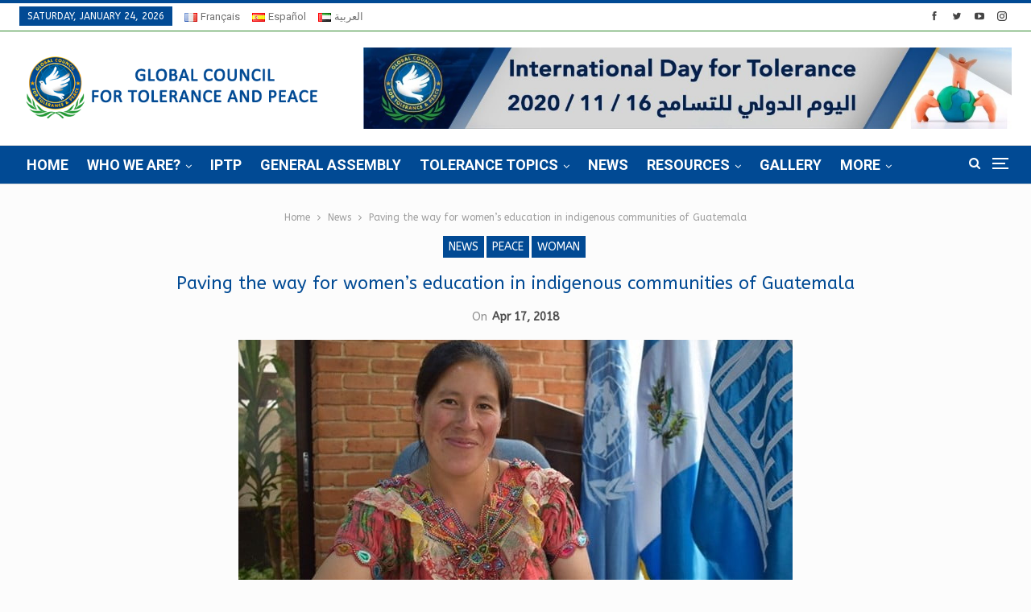

--- FILE ---
content_type: text/html; charset=UTF-8
request_url: https://gctpnews.org/paving-the-way-for-womens-education-in-indigenous-communities-of-guatemala/
body_size: 24709
content:
	<!DOCTYPE html>
		<!--[if IE 8]>
	<html class="ie ie8" lang="en-US"> <![endif]-->
	<!--[if IE 9]>
	<html class="ie ie9" lang="en-US"> <![endif]-->
	<!--[if gt IE 9]><!-->
<html lang="en-US"> <!--<![endif]-->
	<head>
				<meta charset="UTF-8">
		<meta http-equiv="X-UA-Compatible" content="IE=edge">
		<meta name="viewport" content="width=device-width, initial-scale=1.0">
		<link rel="pingback" href="https://gctpnews.org/xmlrpc.php"/>

		<meta name='robots' content='index, follow, max-image-preview:large, max-snippet:-1, max-video-preview:-1' />

	<!-- This site is optimized with the Yoast SEO plugin v26.8 - https://yoast.com/product/yoast-seo-wordpress/ -->
	<title>Paving the way for women&#039;s education in indigenous communities of Guatemala - GCTP</title>
	<link rel="canonical" href="https://gctpnews.org/paving-the-way-for-womens-education-in-indigenous-communities-of-guatemala/" />
	<meta property="og:locale" content="en_US" />
	<meta property="og:type" content="article" />
	<meta property="og:title" content="Paving the way for women&#039;s education in indigenous communities of Guatemala - GCTP" />
	<meta property="og:description" content="Magdalena Cox Xum is a modern day hero and role model. She is the first educational coordinator for the UNESCO-Malala Center in Guatemala’s San Andres Xecul, Totonicapán, created as part of the new project supported by the UNESCO Malala Fund for Girls’ Right to Education. Her work for the Center began in March 2018, but [&hellip;]" />
	<meta property="og:url" content="https://gctpnews.org/paving-the-way-for-womens-education-in-indigenous-communities-of-guatemala/" />
	<meta property="og:site_name" content="GCTP" />
	<meta property="article:publisher" content="https://www.facebook.com/gctpnews" />
	<meta property="article:published_time" content="2018-04-17T11:34:06+00:00" />
	<meta property="og:image" content="https://gctpnews.org/wp-content/uploads/2018/04/womens_education_in_indigenous_communities_guatemala-c-unesco_guatemala-news.jpg" />
	<meta property="og:image:width" content="688" />
	<meta property="og:image:height" content="358" />
	<meta property="og:image:type" content="image/jpeg" />
	<meta name="author" content="admin" />
	<meta name="twitter:card" content="summary_large_image" />
	<meta name="twitter:creator" content="@gctpnews" />
	<meta name="twitter:site" content="@gctpnews" />
	<meta name="twitter:label1" content="Written by" />
	<meta name="twitter:data1" content="admin" />
	<meta name="twitter:label2" content="Est. reading time" />
	<meta name="twitter:data2" content="3 minutes" />
	<script type="application/ld+json" class="yoast-schema-graph">{"@context":"https://schema.org","@graph":[{"@type":"Article","@id":"https://gctpnews.org/paving-the-way-for-womens-education-in-indigenous-communities-of-guatemala/#article","isPartOf":{"@id":"https://gctpnews.org/paving-the-way-for-womens-education-in-indigenous-communities-of-guatemala/"},"author":{"name":"admin","@id":"https://gctpnews.org/#/schema/person/db34431700c68d1b8e3aa9c58604b153"},"headline":"Paving the way for women&#8217;s education in indigenous communities of Guatemala","datePublished":"2018-04-17T11:34:06+00:00","mainEntityOfPage":{"@id":"https://gctpnews.org/paving-the-way-for-womens-education-in-indigenous-communities-of-guatemala/"},"wordCount":561,"commentCount":0,"publisher":{"@id":"https://gctpnews.org/#organization"},"image":{"@id":"https://gctpnews.org/paving-the-way-for-womens-education-in-indigenous-communities-of-guatemala/#primaryimage"},"thumbnailUrl":"https://gctpnews.org/wp-content/uploads/2018/04/womens_education_in_indigenous_communities_guatemala-c-unesco_guatemala-news.jpg","articleSection":["News","Peace","Woman"],"inLanguage":"en-US","potentialAction":[{"@type":"CommentAction","name":"Comment","target":["https://gctpnews.org/paving-the-way-for-womens-education-in-indigenous-communities-of-guatemala/#respond"]}]},{"@type":"WebPage","@id":"https://gctpnews.org/paving-the-way-for-womens-education-in-indigenous-communities-of-guatemala/","url":"https://gctpnews.org/paving-the-way-for-womens-education-in-indigenous-communities-of-guatemala/","name":"Paving the way for women's education in indigenous communities of Guatemala - GCTP","isPartOf":{"@id":"https://gctpnews.org/#website"},"primaryImageOfPage":{"@id":"https://gctpnews.org/paving-the-way-for-womens-education-in-indigenous-communities-of-guatemala/#primaryimage"},"image":{"@id":"https://gctpnews.org/paving-the-way-for-womens-education-in-indigenous-communities-of-guatemala/#primaryimage"},"thumbnailUrl":"https://gctpnews.org/wp-content/uploads/2018/04/womens_education_in_indigenous_communities_guatemala-c-unesco_guatemala-news.jpg","datePublished":"2018-04-17T11:34:06+00:00","breadcrumb":{"@id":"https://gctpnews.org/paving-the-way-for-womens-education-in-indigenous-communities-of-guatemala/#breadcrumb"},"inLanguage":"en-US","potentialAction":[{"@type":"ReadAction","target":["https://gctpnews.org/paving-the-way-for-womens-education-in-indigenous-communities-of-guatemala/"]}]},{"@type":"ImageObject","inLanguage":"en-US","@id":"https://gctpnews.org/paving-the-way-for-womens-education-in-indigenous-communities-of-guatemala/#primaryimage","url":"https://gctpnews.org/wp-content/uploads/2018/04/womens_education_in_indigenous_communities_guatemala-c-unesco_guatemala-news.jpg","contentUrl":"https://gctpnews.org/wp-content/uploads/2018/04/womens_education_in_indigenous_communities_guatemala-c-unesco_guatemala-news.jpg","width":688,"height":358},{"@type":"BreadcrumbList","@id":"https://gctpnews.org/paving-the-way-for-womens-education-in-indigenous-communities-of-guatemala/#breadcrumb","itemListElement":[{"@type":"ListItem","position":1,"name":"Home","item":"https://gctpnews.org/"},{"@type":"ListItem","position":2,"name":"News","item":"https://gctpnews.org/news/"},{"@type":"ListItem","position":3,"name":"Paving the way for women&#8217;s education in indigenous communities of Guatemala"}]},{"@type":"WebSite","@id":"https://gctpnews.org/#website","url":"https://gctpnews.org/","name":"Global Council for Tolerance and Peace | المجلس العالمي للتسامح والسلام","description":"المجلس العالمي للتسامح والسلام","publisher":{"@id":"https://gctpnews.org/#organization"},"potentialAction":[{"@type":"SearchAction","target":{"@type":"EntryPoint","urlTemplate":"https://gctpnews.org/?s={search_term_string}"},"query-input":{"@type":"PropertyValueSpecification","valueRequired":true,"valueName":"search_term_string"}}],"inLanguage":"en-US"},{"@type":"Organization","@id":"https://gctpnews.org/#organization","name":"Global Council for Tolerance and Peace | المجلس العالمي للتسامح والسلام","url":"https://gctpnews.org/","logo":{"@type":"ImageObject","inLanguage":"en-US","@id":"https://gctpnews.org/#/schema/logo/image/","url":"https://gctpnews.org/wp-content/uploads/2017/09/G-C-F-T-P-Logo.png","contentUrl":"https://gctpnews.org/wp-content/uploads/2017/09/G-C-F-T-P-Logo.png","width":100,"height":106,"caption":"Global Council for Tolerance and Peace | المجلس العالمي للتسامح والسلام"},"image":{"@id":"https://gctpnews.org/#/schema/logo/image/"},"sameAs":["https://www.facebook.com/gctpnews","https://x.com/gctpnews","https://www.instagram.com/gctpnews/","https://www.youtube.com/channel/UC2St-lbeglVaOSNb3MNWZKQ"]},{"@type":"Person","@id":"https://gctpnews.org/#/schema/person/db34431700c68d1b8e3aa9c58604b153","name":"admin","image":{"@type":"ImageObject","inLanguage":"en-US","@id":"https://gctpnews.org/#/schema/person/image/","url":"https://secure.gravatar.com/avatar/d33a82fe095d5e99bcbdb97daded3849564bf370af81b01808ecf5337c406a7b?s=96&d=mm&r=g","contentUrl":"https://secure.gravatar.com/avatar/d33a82fe095d5e99bcbdb97daded3849564bf370af81b01808ecf5337c406a7b?s=96&d=mm&r=g","caption":"admin"}}]}</script>
	<!-- / Yoast SEO plugin. -->


<link rel='dns-prefetch' href='//fonts.googleapis.com' />
<link rel="alternate" type="application/rss+xml" title="GCTP &raquo; Feed" href="https://gctpnews.org/feed/" />
<link rel="alternate" type="application/rss+xml" title="GCTP &raquo; Comments Feed" href="https://gctpnews.org/comments/feed/" />
<link rel="alternate" type="application/rss+xml" title="GCTP &raquo; Paving the way for women&#8217;s education in indigenous communities of Guatemala Comments Feed" href="https://gctpnews.org/paving-the-way-for-womens-education-in-indigenous-communities-of-guatemala/feed/" />
<link rel="alternate" title="oEmbed (JSON)" type="application/json+oembed" href="https://gctpnews.org/wp-json/oembed/1.0/embed?url=https%3A%2F%2Fgctpnews.org%2Fpaving-the-way-for-womens-education-in-indigenous-communities-of-guatemala%2F&#038;lang=en" />
<link rel="alternate" title="oEmbed (XML)" type="text/xml+oembed" href="https://gctpnews.org/wp-json/oembed/1.0/embed?url=https%3A%2F%2Fgctpnews.org%2Fpaving-the-way-for-womens-education-in-indigenous-communities-of-guatemala%2F&#038;format=xml&#038;lang=en" />
<style id='wp-img-auto-sizes-contain-inline-css' type='text/css'>
img:is([sizes=auto i],[sizes^="auto," i]){contain-intrinsic-size:3000px 1500px}
/*# sourceURL=wp-img-auto-sizes-contain-inline-css */
</style>
<style id='wp-emoji-styles-inline-css' type='text/css'>

	img.wp-smiley, img.emoji {
		display: inline !important;
		border: none !important;
		box-shadow: none !important;
		height: 1em !important;
		width: 1em !important;
		margin: 0 0.07em !important;
		vertical-align: -0.1em !important;
		background: none !important;
		padding: 0 !important;
	}
/*# sourceURL=wp-emoji-styles-inline-css */
</style>
<style id='wp-block-library-inline-css' type='text/css'>
:root{--wp-block-synced-color:#7a00df;--wp-block-synced-color--rgb:122,0,223;--wp-bound-block-color:var(--wp-block-synced-color);--wp-editor-canvas-background:#ddd;--wp-admin-theme-color:#007cba;--wp-admin-theme-color--rgb:0,124,186;--wp-admin-theme-color-darker-10:#006ba1;--wp-admin-theme-color-darker-10--rgb:0,107,160.5;--wp-admin-theme-color-darker-20:#005a87;--wp-admin-theme-color-darker-20--rgb:0,90,135;--wp-admin-border-width-focus:2px}@media (min-resolution:192dpi){:root{--wp-admin-border-width-focus:1.5px}}.wp-element-button{cursor:pointer}:root .has-very-light-gray-background-color{background-color:#eee}:root .has-very-dark-gray-background-color{background-color:#313131}:root .has-very-light-gray-color{color:#eee}:root .has-very-dark-gray-color{color:#313131}:root .has-vivid-green-cyan-to-vivid-cyan-blue-gradient-background{background:linear-gradient(135deg,#00d084,#0693e3)}:root .has-purple-crush-gradient-background{background:linear-gradient(135deg,#34e2e4,#4721fb 50%,#ab1dfe)}:root .has-hazy-dawn-gradient-background{background:linear-gradient(135deg,#faaca8,#dad0ec)}:root .has-subdued-olive-gradient-background{background:linear-gradient(135deg,#fafae1,#67a671)}:root .has-atomic-cream-gradient-background{background:linear-gradient(135deg,#fdd79a,#004a59)}:root .has-nightshade-gradient-background{background:linear-gradient(135deg,#330968,#31cdcf)}:root .has-midnight-gradient-background{background:linear-gradient(135deg,#020381,#2874fc)}:root{--wp--preset--font-size--normal:16px;--wp--preset--font-size--huge:42px}.has-regular-font-size{font-size:1em}.has-larger-font-size{font-size:2.625em}.has-normal-font-size{font-size:var(--wp--preset--font-size--normal)}.has-huge-font-size{font-size:var(--wp--preset--font-size--huge)}.has-text-align-center{text-align:center}.has-text-align-left{text-align:left}.has-text-align-right{text-align:right}.has-fit-text{white-space:nowrap!important}#end-resizable-editor-section{display:none}.aligncenter{clear:both}.items-justified-left{justify-content:flex-start}.items-justified-center{justify-content:center}.items-justified-right{justify-content:flex-end}.items-justified-space-between{justify-content:space-between}.screen-reader-text{border:0;clip-path:inset(50%);height:1px;margin:-1px;overflow:hidden;padding:0;position:absolute;width:1px;word-wrap:normal!important}.screen-reader-text:focus{background-color:#ddd;clip-path:none;color:#444;display:block;font-size:1em;height:auto;left:5px;line-height:normal;padding:15px 23px 14px;text-decoration:none;top:5px;width:auto;z-index:100000}html :where(.has-border-color){border-style:solid}html :where([style*=border-top-color]){border-top-style:solid}html :where([style*=border-right-color]){border-right-style:solid}html :where([style*=border-bottom-color]){border-bottom-style:solid}html :where([style*=border-left-color]){border-left-style:solid}html :where([style*=border-width]){border-style:solid}html :where([style*=border-top-width]){border-top-style:solid}html :where([style*=border-right-width]){border-right-style:solid}html :where([style*=border-bottom-width]){border-bottom-style:solid}html :where([style*=border-left-width]){border-left-style:solid}html :where(img[class*=wp-image-]){height:auto;max-width:100%}:where(figure){margin:0 0 1em}html :where(.is-position-sticky){--wp-admin--admin-bar--position-offset:var(--wp-admin--admin-bar--height,0px)}@media screen and (max-width:600px){html :where(.is-position-sticky){--wp-admin--admin-bar--position-offset:0px}}

/*# sourceURL=wp-block-library-inline-css */
</style><style id='global-styles-inline-css' type='text/css'>
:root{--wp--preset--aspect-ratio--square: 1;--wp--preset--aspect-ratio--4-3: 4/3;--wp--preset--aspect-ratio--3-4: 3/4;--wp--preset--aspect-ratio--3-2: 3/2;--wp--preset--aspect-ratio--2-3: 2/3;--wp--preset--aspect-ratio--16-9: 16/9;--wp--preset--aspect-ratio--9-16: 9/16;--wp--preset--color--black: #000000;--wp--preset--color--cyan-bluish-gray: #abb8c3;--wp--preset--color--white: #ffffff;--wp--preset--color--pale-pink: #f78da7;--wp--preset--color--vivid-red: #cf2e2e;--wp--preset--color--luminous-vivid-orange: #ff6900;--wp--preset--color--luminous-vivid-amber: #fcb900;--wp--preset--color--light-green-cyan: #7bdcb5;--wp--preset--color--vivid-green-cyan: #00d084;--wp--preset--color--pale-cyan-blue: #8ed1fc;--wp--preset--color--vivid-cyan-blue: #0693e3;--wp--preset--color--vivid-purple: #9b51e0;--wp--preset--gradient--vivid-cyan-blue-to-vivid-purple: linear-gradient(135deg,rgb(6,147,227) 0%,rgb(155,81,224) 100%);--wp--preset--gradient--light-green-cyan-to-vivid-green-cyan: linear-gradient(135deg,rgb(122,220,180) 0%,rgb(0,208,130) 100%);--wp--preset--gradient--luminous-vivid-amber-to-luminous-vivid-orange: linear-gradient(135deg,rgb(252,185,0) 0%,rgb(255,105,0) 100%);--wp--preset--gradient--luminous-vivid-orange-to-vivid-red: linear-gradient(135deg,rgb(255,105,0) 0%,rgb(207,46,46) 100%);--wp--preset--gradient--very-light-gray-to-cyan-bluish-gray: linear-gradient(135deg,rgb(238,238,238) 0%,rgb(169,184,195) 100%);--wp--preset--gradient--cool-to-warm-spectrum: linear-gradient(135deg,rgb(74,234,220) 0%,rgb(151,120,209) 20%,rgb(207,42,186) 40%,rgb(238,44,130) 60%,rgb(251,105,98) 80%,rgb(254,248,76) 100%);--wp--preset--gradient--blush-light-purple: linear-gradient(135deg,rgb(255,206,236) 0%,rgb(152,150,240) 100%);--wp--preset--gradient--blush-bordeaux: linear-gradient(135deg,rgb(254,205,165) 0%,rgb(254,45,45) 50%,rgb(107,0,62) 100%);--wp--preset--gradient--luminous-dusk: linear-gradient(135deg,rgb(255,203,112) 0%,rgb(199,81,192) 50%,rgb(65,88,208) 100%);--wp--preset--gradient--pale-ocean: linear-gradient(135deg,rgb(255,245,203) 0%,rgb(182,227,212) 50%,rgb(51,167,181) 100%);--wp--preset--gradient--electric-grass: linear-gradient(135deg,rgb(202,248,128) 0%,rgb(113,206,126) 100%);--wp--preset--gradient--midnight: linear-gradient(135deg,rgb(2,3,129) 0%,rgb(40,116,252) 100%);--wp--preset--font-size--small: 13px;--wp--preset--font-size--medium: 20px;--wp--preset--font-size--large: 36px;--wp--preset--font-size--x-large: 42px;--wp--preset--spacing--20: 0.44rem;--wp--preset--spacing--30: 0.67rem;--wp--preset--spacing--40: 1rem;--wp--preset--spacing--50: 1.5rem;--wp--preset--spacing--60: 2.25rem;--wp--preset--spacing--70: 3.38rem;--wp--preset--spacing--80: 5.06rem;--wp--preset--shadow--natural: 6px 6px 9px rgba(0, 0, 0, 0.2);--wp--preset--shadow--deep: 12px 12px 50px rgba(0, 0, 0, 0.4);--wp--preset--shadow--sharp: 6px 6px 0px rgba(0, 0, 0, 0.2);--wp--preset--shadow--outlined: 6px 6px 0px -3px rgb(255, 255, 255), 6px 6px rgb(0, 0, 0);--wp--preset--shadow--crisp: 6px 6px 0px rgb(0, 0, 0);}:where(.is-layout-flex){gap: 0.5em;}:where(.is-layout-grid){gap: 0.5em;}body .is-layout-flex{display: flex;}.is-layout-flex{flex-wrap: wrap;align-items: center;}.is-layout-flex > :is(*, div){margin: 0;}body .is-layout-grid{display: grid;}.is-layout-grid > :is(*, div){margin: 0;}:where(.wp-block-columns.is-layout-flex){gap: 2em;}:where(.wp-block-columns.is-layout-grid){gap: 2em;}:where(.wp-block-post-template.is-layout-flex){gap: 1.25em;}:where(.wp-block-post-template.is-layout-grid){gap: 1.25em;}.has-black-color{color: var(--wp--preset--color--black) !important;}.has-cyan-bluish-gray-color{color: var(--wp--preset--color--cyan-bluish-gray) !important;}.has-white-color{color: var(--wp--preset--color--white) !important;}.has-pale-pink-color{color: var(--wp--preset--color--pale-pink) !important;}.has-vivid-red-color{color: var(--wp--preset--color--vivid-red) !important;}.has-luminous-vivid-orange-color{color: var(--wp--preset--color--luminous-vivid-orange) !important;}.has-luminous-vivid-amber-color{color: var(--wp--preset--color--luminous-vivid-amber) !important;}.has-light-green-cyan-color{color: var(--wp--preset--color--light-green-cyan) !important;}.has-vivid-green-cyan-color{color: var(--wp--preset--color--vivid-green-cyan) !important;}.has-pale-cyan-blue-color{color: var(--wp--preset--color--pale-cyan-blue) !important;}.has-vivid-cyan-blue-color{color: var(--wp--preset--color--vivid-cyan-blue) !important;}.has-vivid-purple-color{color: var(--wp--preset--color--vivid-purple) !important;}.has-black-background-color{background-color: var(--wp--preset--color--black) !important;}.has-cyan-bluish-gray-background-color{background-color: var(--wp--preset--color--cyan-bluish-gray) !important;}.has-white-background-color{background-color: var(--wp--preset--color--white) !important;}.has-pale-pink-background-color{background-color: var(--wp--preset--color--pale-pink) !important;}.has-vivid-red-background-color{background-color: var(--wp--preset--color--vivid-red) !important;}.has-luminous-vivid-orange-background-color{background-color: var(--wp--preset--color--luminous-vivid-orange) !important;}.has-luminous-vivid-amber-background-color{background-color: var(--wp--preset--color--luminous-vivid-amber) !important;}.has-light-green-cyan-background-color{background-color: var(--wp--preset--color--light-green-cyan) !important;}.has-vivid-green-cyan-background-color{background-color: var(--wp--preset--color--vivid-green-cyan) !important;}.has-pale-cyan-blue-background-color{background-color: var(--wp--preset--color--pale-cyan-blue) !important;}.has-vivid-cyan-blue-background-color{background-color: var(--wp--preset--color--vivid-cyan-blue) !important;}.has-vivid-purple-background-color{background-color: var(--wp--preset--color--vivid-purple) !important;}.has-black-border-color{border-color: var(--wp--preset--color--black) !important;}.has-cyan-bluish-gray-border-color{border-color: var(--wp--preset--color--cyan-bluish-gray) !important;}.has-white-border-color{border-color: var(--wp--preset--color--white) !important;}.has-pale-pink-border-color{border-color: var(--wp--preset--color--pale-pink) !important;}.has-vivid-red-border-color{border-color: var(--wp--preset--color--vivid-red) !important;}.has-luminous-vivid-orange-border-color{border-color: var(--wp--preset--color--luminous-vivid-orange) !important;}.has-luminous-vivid-amber-border-color{border-color: var(--wp--preset--color--luminous-vivid-amber) !important;}.has-light-green-cyan-border-color{border-color: var(--wp--preset--color--light-green-cyan) !important;}.has-vivid-green-cyan-border-color{border-color: var(--wp--preset--color--vivid-green-cyan) !important;}.has-pale-cyan-blue-border-color{border-color: var(--wp--preset--color--pale-cyan-blue) !important;}.has-vivid-cyan-blue-border-color{border-color: var(--wp--preset--color--vivid-cyan-blue) !important;}.has-vivid-purple-border-color{border-color: var(--wp--preset--color--vivid-purple) !important;}.has-vivid-cyan-blue-to-vivid-purple-gradient-background{background: var(--wp--preset--gradient--vivid-cyan-blue-to-vivid-purple) !important;}.has-light-green-cyan-to-vivid-green-cyan-gradient-background{background: var(--wp--preset--gradient--light-green-cyan-to-vivid-green-cyan) !important;}.has-luminous-vivid-amber-to-luminous-vivid-orange-gradient-background{background: var(--wp--preset--gradient--luminous-vivid-amber-to-luminous-vivid-orange) !important;}.has-luminous-vivid-orange-to-vivid-red-gradient-background{background: var(--wp--preset--gradient--luminous-vivid-orange-to-vivid-red) !important;}.has-very-light-gray-to-cyan-bluish-gray-gradient-background{background: var(--wp--preset--gradient--very-light-gray-to-cyan-bluish-gray) !important;}.has-cool-to-warm-spectrum-gradient-background{background: var(--wp--preset--gradient--cool-to-warm-spectrum) !important;}.has-blush-light-purple-gradient-background{background: var(--wp--preset--gradient--blush-light-purple) !important;}.has-blush-bordeaux-gradient-background{background: var(--wp--preset--gradient--blush-bordeaux) !important;}.has-luminous-dusk-gradient-background{background: var(--wp--preset--gradient--luminous-dusk) !important;}.has-pale-ocean-gradient-background{background: var(--wp--preset--gradient--pale-ocean) !important;}.has-electric-grass-gradient-background{background: var(--wp--preset--gradient--electric-grass) !important;}.has-midnight-gradient-background{background: var(--wp--preset--gradient--midnight) !important;}.has-small-font-size{font-size: var(--wp--preset--font-size--small) !important;}.has-medium-font-size{font-size: var(--wp--preset--font-size--medium) !important;}.has-large-font-size{font-size: var(--wp--preset--font-size--large) !important;}.has-x-large-font-size{font-size: var(--wp--preset--font-size--x-large) !important;}
/*# sourceURL=global-styles-inline-css */
</style>

<style id='classic-theme-styles-inline-css' type='text/css'>
/*! This file is auto-generated */
.wp-block-button__link{color:#fff;background-color:#32373c;border-radius:9999px;box-shadow:none;text-decoration:none;padding:calc(.667em + 2px) calc(1.333em + 2px);font-size:1.125em}.wp-block-file__button{background:#32373c;color:#fff;text-decoration:none}
/*# sourceURL=/wp-includes/css/classic-themes.min.css */
</style>
<link rel='stylesheet' id='contact-form-7-css' href='https://gctpnews.org/wp-content/plugins/contact-form-7/includes/css/styles.css?ver=6.1.4' type='text/css' media='all' />
<link rel='stylesheet' id='wsl-widget-css' href='https://gctpnews.org/wp-content/plugins/wordpress-social-login/assets/css/style.css?ver=6.9' type='text/css' media='all' />
<link rel='stylesheet' id='better-framework-main-fonts-css' href='https://fonts.googleapis.com/css?family=ABeeZee:400%7CRoboto:500,400,700%7COpen+Sans:400&#038;display=swap' type='text/css' media='all' />
<script type="text/javascript" src="https://gctpnews.org/wp-includes/js/jquery/jquery.min.js?ver=3.7.1" id="jquery-core-js"></script>
<script type="text/javascript" src="https://gctpnews.org/wp-includes/js/jquery/jquery-migrate.min.js?ver=3.4.1" id="jquery-migrate-js"></script>
<link rel="https://api.w.org/" href="https://gctpnews.org/wp-json/" /><link rel="alternate" title="JSON" type="application/json" href="https://gctpnews.org/wp-json/wp/v2/posts/5513" /><link rel="EditURI" type="application/rsd+xml" title="RSD" href="https://gctpnews.org/xmlrpc.php?rsd" />
<meta name="generator" content="WordPress 6.9" />
<link rel='shortlink' href='https://gctpnews.org/?p=5513' />
<!-- Global site tag (gtag.js) - Google Analytics -->
<script async src="https://www.googletagmanager.com/gtag/js?id=UA-21013063-11"></script>
<script>
  window.dataLayer = window.dataLayer || [];
  function gtag(){dataLayer.push(arguments);}
  gtag('js', new Date());

  gtag('config', 'UA-21013063-11');
</script><meta name="generator" content="Powered by WPBakery Page Builder - drag and drop page builder for WordPress."/>
<script type="application/ld+json">{
    "@context": "http://schema.org/",
    "@type": "Organization",
    "@id": "#organization",
    "logo": {
        "@type": "ImageObject",
        "url": "https://gctpnews.org/wp-content/uploads/2017/09/GCTP-LOGO-9-17.png"
    },
    "url": "https://gctpnews.org/",
    "name": "GCTP",
    "description": "\u0627\u0644\u0645\u062c\u0644\u0633 \u0627\u0644\u0639\u0627\u0644\u0645\u064a \u0644\u0644\u062a\u0633\u0627\u0645\u062d \u0648\u0627\u0644\u0633\u0644\u0627\u0645"
}</script>
<script type="application/ld+json">{
    "@context": "http://schema.org/",
    "@type": "WebSite",
    "name": "GCTP",
    "alternateName": "\u0627\u0644\u0645\u062c\u0644\u0633 \u0627\u0644\u0639\u0627\u0644\u0645\u064a \u0644\u0644\u062a\u0633\u0627\u0645\u062d \u0648\u0627\u0644\u0633\u0644\u0627\u0645",
    "url": "https://gctpnews.org/"
}</script>
<script type="application/ld+json">{
    "@context": "http://schema.org/",
    "@type": "BlogPosting",
    "headline": "Paving the way for women's education in indigenous communities of Guatemala",
    "description": "Magdalena Cox Xum is a modern day hero and role model. She is the first educational coordinator for the UNESCO-Malala Center in Guatemala\u2019s San Andres Xecul, Totonicap\u00e1n, created as part of the new project supported by the UNESCO Malala Fund for Girl",
    "datePublished": "2018-04-17",
    "dateModified": "2018-04-17",
    "author": {
        "@type": "Person",
        "@id": "#person-admin",
        "name": "admin"
    },
    "image": "https://gctpnews.org/wp-content/uploads/2018/04/womens_education_in_indigenous_communities_guatemala-c-unesco_guatemala-news.jpg",
    "interactionStatistic": [
        {
            "@type": "InteractionCounter",
            "interactionType": "http://schema.org/CommentAction",
            "userInteractionCount": "0"
        }
    ],
    "publisher": {
        "@id": "#organization"
    },
    "mainEntityOfPage": "https://gctpnews.org/paving-the-way-for-womens-education-in-indigenous-communities-of-guatemala/"
}</script>
<link rel='stylesheet' id='bf-minifed-css-1' href='https://gctpnews.org/wp-content/bs-booster-cache/8611c160bdccc8efb3e0fd392f1aa96d.css' type='text/css' media='all' />
<link rel='stylesheet' id='7.6.2-1769271791' href='https://gctpnews.org/wp-content/bs-booster-cache/9bc95618cbd3d6dc7e052ae7f99aac2b.css' type='text/css' media='all' />
<link rel="icon" href="https://gctpnews.org/wp-content/uploads/2017/08/cropped-GCTP-Icon-32x32.png" sizes="32x32" />
<link rel="icon" href="https://gctpnews.org/wp-content/uploads/2017/08/cropped-GCTP-Icon-192x192.png" sizes="192x192" />
<link rel="apple-touch-icon" href="https://gctpnews.org/wp-content/uploads/2017/08/cropped-GCTP-Icon-180x180.png" />
<meta name="msapplication-TileImage" content="https://gctpnews.org/wp-content/uploads/2017/08/cropped-GCTP-Icon-270x270.png" />

<!-- BetterFramework Head Inline CSS -->
<style>
.single-post-excerpt {
    color: #014a94!important;
    font-size: 20px!important;
    font-weight: 500!important;
    line-height: inherit!important;

}
.bs-slider-1-item .img-cont:after {
    
    background: linear-gradient(to bottom,transparent 0,rgba(0,0,0,1) 100%)!important;
}

/* responsive phone */ @media(max-width: 767px){.wpb_gallery .wpb_flexslider .flex-direction-nav a {
    background: #fed950!important;
    color: #014a94!important;
    margin-top: -90px!important;
}

h2 {
    text-align : justify;
}}

</style>
<!-- /BetterFramework Head Inline CSS-->
		<style type="text/css" id="wp-custom-css">
			.single-post-title{
  text-transform: none!important;
}		</style>
		<noscript><style> .wpb_animate_when_almost_visible { opacity: 1; }</style></noscript>	</head>

<body class="wp-singular post-template-default single single-post postid-5513 single-format-standard wp-theme-publisher bs-theme bs-publisher bs-publisher-pure-magazine active-light-box active-top-line ltr close-rh page-layout-2-col-right full-width active-sticky-sidebar main-menu-sticky-smart active-ajax-search single-prim-cat-17 single-cat-17 single-cat-181 single-cat-9  bs-hide-ha wpb-js-composer js-comp-ver-6.7.0 vc_responsive bs-ll-a" dir="ltr">
<div class="off-canvas-overlay"></div>
<div class="off-canvas-container left skin-white">
	<div class="off-canvas-inner">
		<span class="canvas-close"><i></i></span>
					<div class="off-canvas-header">
									<div class="logo">

						<a href="https://gctpnews.org/">
							<img src="https://gctpnews.org/wp-content/uploads/2017/09/G-C-F-T-P-Logo.png"
							     alt="GCTP">
						</a>
					</div>
									<div class="site-description">المجلس العالمي للتسامح والسلام</div>
			</div>
						<div class="off-canvas-search">
				<form role="search" method="get" action="https://gctpnews.org">
					<input type="text" name="s" value=""
					       placeholder="Search...">
					<i class="fa fa-search"></i>
				</form>
			</div>
						<nav class="off-canvas-menu">
				<ul class="menu bsm-pure clearfix">
					<li id="menu-item-1457" class="menu-item menu-item-type-post_type menu-item-object-page menu-item-home better-anim-fade menu-item-1457"><a href="https://gctpnews.org/">Home</a></li>
<li id="menu-item-11031" class="menu-item menu-item-type-custom menu-item-object-custom menu-item-has-children better-anim-fade menu-item-11031"><a href="#">Who we are?</a>
<ul class="sub-menu">
	<li id="menu-item-71" class="menu-item menu-item-type-post_type menu-item-object-page better-anim-fade menu-item-71"><a href="https://gctpnews.org/why-gctp/">About GCTP?</a></li>
	<li id="menu-item-74" class="menu-item menu-item-type-post_type menu-item-object-page better-anim-fade menu-item-74"><a href="https://gctpnews.org/who-we-are/president/">GCTP President</a></li>
	<li id="menu-item-1411" class="menu-item menu-item-type-post_type menu-item-object-page better-anim-fade menu-item-1411"><a href="https://gctpnews.org/history/">History</a></li>
	<li id="menu-item-956" class="menu-item menu-item-type-post_type menu-item-object-page better-anim-fade menu-item-956"><a href="https://gctpnews.org/who-we-are/board-members/">Board Members</a></li>
	<li id="menu-item-1078" class="menu-item menu-item-type-post_type menu-item-object-page better-anim-fade menu-item-1078"><a href="https://gctpnews.org/presidium/">Presidium</a></li>
	<li id="menu-item-75" class="menu-item menu-item-type-post_type menu-item-object-page better-anim-fade menu-item-75"><a href="https://gctpnews.org/who-we-are/general-secretariat/">General Secretariat</a></li>
	<li id="menu-item-77" class="menu-item menu-item-type-post_type menu-item-object-page better-anim-fade menu-item-77"><a href="https://gctpnews.org/who-we-are/parliament-for-tolerance-and-peace/">Parliament for Tolerance and Peace</a></li>
	<li id="menu-item-76" class="menu-item menu-item-type-post_type menu-item-object-page better-anim-fade menu-item-76"><a href="https://gctpnews.org/who-we-are/general-assembly/">General Assembly</a></li>
	<li id="menu-item-78" class="menu-item menu-item-type-post_type menu-item-object-page better-anim-fade menu-item-78"><a href="https://gctpnews.org/who-we-are/partnership/">Partnership</a></li>
	<li id="menu-item-4964" class="menu-item menu-item-type-custom menu-item-object-custom better-anim-fade menu-item-4964"><a href="https://gctpnews.org/wp-content/uploads/2018/03/Explanatory-Paper-of-the-Global-Council-for-Tolerance-and-Peace.pdf">Explanatory Paper</a></li>
</ul>
</li>
<li id="menu-item-7463" class="menu-item menu-item-type-taxonomy menu-item-object-category menu-term-1784 better-anim-fade menu-item-7463"><a href="https://gctpnews.org/category/iptp/">IPTP</a></li>
<li id="menu-item-11822" class="menu-item menu-item-type-taxonomy menu-item-object-category menu-term-2411 better-anim-fade menu-item-11822"><a href="https://gctpnews.org/category/general-assembly/">General Assembly</a></li>
<li id="menu-item-81" class="menu-item menu-item-type-post_type menu-item-object-page menu-item-has-children better-anim-fade menu-item-81"><a href="https://gctpnews.org/tolerance-topics/">Tolerance topics</a>
<ul class="sub-menu">
	<li id="menu-item-1088" class="menu-item menu-item-type-post_type menu-item-object-page better-anim-fade menu-item-1088"><a href="https://gctpnews.org/what-is-tolerance/">What is Tolerance?</a></li>
	<li id="menu-item-1085" class="menu-item menu-item-type-post_type menu-item-object-page better-anim-fade menu-item-1085"><a href="https://gctpnews.org/tolerance-topics/woman/">Woman</a></li>
	<li id="menu-item-1081" class="menu-item menu-item-type-post_type menu-item-object-page better-anim-fade menu-item-1081"><a href="https://gctpnews.org/tolerance-topics/classism/">Classism</a></li>
	<li id="menu-item-1082" class="menu-item menu-item-type-post_type menu-item-object-page better-anim-fade menu-item-1082"><a href="https://gctpnews.org/tolerance-topics/disabilities/">Disabilities</a></li>
	<li id="menu-item-1083" class="menu-item menu-item-type-post_type menu-item-object-page better-anim-fade menu-item-1083"><a href="https://gctpnews.org/tolerance-topics/racism/">Racism</a></li>
	<li id="menu-item-1084" class="menu-item menu-item-type-post_type menu-item-object-page better-anim-fade menu-item-1084"><a href="https://gctpnews.org/tolerance-topics/religions/">Religions</a></li>
	<li id="menu-item-1080" class="menu-item menu-item-type-post_type menu-item-object-page better-anim-fade menu-item-1080"><a href="https://gctpnews.org/tolerance-topics/children-and-youth/">Children and Youth</a></li>
</ul>
</li>
<li id="menu-item-1090" class="menu-item menu-item-type-post_type menu-item-object-page current_page_parent better-anim-fade menu-item-1090"><a href="https://gctpnews.org/news/">News</a></li>
<li id="menu-item-82" class="menu-item menu-item-type-post_type menu-item-object-page menu-item-has-children better-anim-fade menu-item-82"><a href="https://gctpnews.org/resources/">Resources</a>
<ul class="sub-menu">
	<li id="menu-item-1079" class="menu-item menu-item-type-post_type menu-item-object-page better-anim-fade menu-item-1079"><a href="https://gctpnews.org/resources/documentation/">Documentation</a></li>
</ul>
</li>
<li id="menu-item-816" class="menu-item menu-item-type-post_type menu-item-object-page better-anim-fade menu-item-816"><a href="https://gctpnews.org/gallery/">Gallery</a></li>
<li id="menu-item-79" class="menu-item menu-item-type-post_type menu-item-object-page better-anim-fade menu-item-79"><a href="https://gctpnews.org/gctp-in-the-press/">GCTP in the Press</a></li>
<li id="menu-item-926" class="menu-item menu-item-type-post_type menu-item-object-page better-anim-fade menu-item-926"><a href="https://gctpnews.org/contact/">Join us</a></li>
				</ul>
			</nav>
						<div class="off_canvas_footer">
				<div class="off_canvas_footer-info entry-content">
							<div  class="  better-studio-shortcode bsc-clearfix better-social-counter style-button colored in-4-col">
						<ul class="social-list bsc-clearfix"><li class="social-item facebook"><a href = "https://www.facebook.com/gctpnews" target = "_blank" > <i class="item-icon bsfi-facebook" ></i><span class="item-title" > Likes </span> </a> </li> <li class="social-item twitter"><a href = "https://twitter.com/gctpnews1" target = "_blank" > <i class="item-icon bsfi-twitter" ></i><span class="item-title" > Followers </span> </a> </li> <li class="social-item youtube"><a href = "https://youtube.com/channel/UC2St-lbeglVaOSNb3MNWZKQ" target = "_blank" > <i class="item-icon bsfi-youtube" ></i><span class="item-title" > Subscribers </span> </a> </li> <li class="social-item instagram"><a href = "https://instagram.com/gctpnews" target = "_blank" > <i class="item-icon bsfi-instagram" ></i><span class="item-title" > Followers </span> </a> </li> 			</ul>
		</div>
						</div>
			</div>
				</div>
</div>
		<div class="main-wrap content-main-wrap">
			<header id="header" class="site-header header-style-2 full-width stretched" itemscope="itemscope" itemtype="https://schema.org/WPHeader">

		<section class="topbar topbar-style-1 hidden-xs hidden-xs">
	<div class="content-wrap">
		<div class="container">
			<div class="topbar-inner clearfix">

									<div class="section-links">
								<div  class="  better-studio-shortcode bsc-clearfix better-social-counter style-button not-colored in-4-col">
						<ul class="social-list bsc-clearfix"><li class="social-item facebook"><a href = "https://www.facebook.com/gctpnews" target = "_blank" > <i class="item-icon bsfi-facebook" ></i><span class="item-title" > Likes </span> </a> </li> <li class="social-item twitter"><a href = "https://twitter.com/gctpnews1" target = "_blank" > <i class="item-icon bsfi-twitter" ></i><span class="item-title" > Followers </span> </a> </li> <li class="social-item youtube"><a href = "https://youtube.com/channel/UC2St-lbeglVaOSNb3MNWZKQ" target = "_blank" > <i class="item-icon bsfi-youtube" ></i><span class="item-title" > Subscribers </span> </a> </li> <li class="social-item instagram"><a href = "https://instagram.com/gctpnews" target = "_blank" > <i class="item-icon bsfi-instagram" ></i><span class="item-title" > Followers </span> </a> </li> 			</ul>
		</div>
							</div>
				
				<div class="section-menu">
						<div id="menu-top" class="menu top-menu-wrapper" role="navigation" itemscope="itemscope" itemtype="https://schema.org/SiteNavigationElement">
		<nav class="top-menu-container">

			<ul id="top-navigation" class="top-menu menu clearfix bsm-pure">
									<li id="topbar-date" class="menu-item menu-item-date">
					<span
						class="topbar-date">Saturday, January 24, 2026</span>
					</li>
					<li id="menu-item-1435-fr" class="lang-item lang-item-200 lang-item-fr no-translation lang-item-first menu-item menu-item-type-custom menu-item-object-custom better-anim-fade menu-item-1435-fr"><a href="https://gctpnews.org/fr/french-home/" hreflang="fr-FR" lang="fr-FR"><img src="[data-uri]" alt="" width="16" height="11" style="width: 16px; height: 11px;" /><span style="margin-left:0.3em;">Français</span></a></li>
<li id="menu-item-1435-es" class="lang-item lang-item-242 lang-item-es no-translation menu-item menu-item-type-custom menu-item-object-custom better-anim-fade menu-item-1435-es"><a href="https://gctpnews.org/es/principale/" hreflang="es-ES" lang="es-ES"><img src="[data-uri]" alt="" width="16" height="11" style="width: 16px; height: 11px;" /><span style="margin-left:0.3em;">Español</span></a></li>
<li id="menu-item-1435-ar" class="lang-item lang-item-246 lang-item-ar no-translation menu-item menu-item-type-custom menu-item-object-custom better-anim-fade menu-item-1435-ar"><a href="https://gctpnews.org/ar/%d8%a7%d9%84%d8%b1%d8%a6%d9%8a%d8%b3%d9%8a%d8%a9-2/" hreflang="ar" lang="ar"><img src="[data-uri]" alt="" width="16" height="11" style="width: 16px; height: 11px;" /><span style="margin-left:0.3em;">العربية</span></a></li>
			</ul>

		</nav>
	</div>
				</div>
			</div>
		</div>
	</div>
</section>
		<div class="header-inner">
			<div class="content-wrap">
				<div class="container">
					<div class="row">
						<div class="row-height">
							<div class="logo-col col-xs-4">
								<div class="col-inside">
									<div id="site-branding" class="site-branding">
	<p  id="site-title" class="logo h1 img-logo">
	<a href="https://gctpnews.org/" itemprop="url" rel="home">
					<img id="site-logo" src="https://gctpnews.org/wp-content/uploads/2017/09/GCTP-LOGO-9-17.png"
			     alt="Global Council for Tolerance and Peace"  />

			<span class="site-title">Global Council for Tolerance and Peace - المجلس العالمي للتسامح والسلام</span>
				</a>
</p>
</div><!-- .site-branding -->
								</div>
							</div>
															<div class="sidebar-col col-xs-8">
									<div class="col-inside">
										<aside id="sidebar" class="sidebar" role="complementary" itemscope="itemscope" itemtype="https://schema.org/WPSideBar">
											<div class="tupjxi tupjxi-pubadban tupjxi-show-desktop tupjxi-show-tablet-portrait tupjxi-show-tablet-landscape tupjxi-show-phone tupjxi-loc-header_aside_logo tupjxi-align-right tupjxi-column-1 tupjxi-clearfix no-bg-box-model"><div id="tupjxi-453-1689761811" class="tupjxi-container tupjxi-type-image " itemscope="" itemtype="https://schema.org/WPAdBlock" data-adid="453" data-type="image"><img class="tupjxi-image" src="https://gctpnews.org/wp-content/uploads/2020/10/gctp-banner-min.jpeg" alt="- Events -" /><p class='tupjxi-caption tupjxi-caption-below'>- Events -</p></div></div>										</aside>
									</div>
								</div>
														</div>
					</div>
				</div>
			</div>
		</div>

		<div id="menu-main" class="menu main-menu-wrapper show-search-item show-off-canvas menu-actions-btn-width-2" role="navigation" itemscope="itemscope" itemtype="https://schema.org/SiteNavigationElement">
	<div class="main-menu-inner">
		<div class="content-wrap">
			<div class="container">

				<nav class="main-menu-container">
					<ul id="main-navigation" class="main-menu menu bsm-pure clearfix">
						<li class="menu-item menu-item-type-post_type menu-item-object-page menu-item-home better-anim-fade menu-item-1457"><a href="https://gctpnews.org/">Home</a></li>
<li class="menu-item menu-item-type-custom menu-item-object-custom menu-item-has-children better-anim-fade menu-item-11031"><a href="#">Who we are?</a>
<ul class="sub-menu">
	<li class="menu-item menu-item-type-post_type menu-item-object-page better-anim-fade menu-item-71"><a href="https://gctpnews.org/why-gctp/">About GCTP?</a></li>
	<li class="menu-item menu-item-type-post_type menu-item-object-page better-anim-fade menu-item-74"><a href="https://gctpnews.org/who-we-are/president/">GCTP President</a></li>
	<li class="menu-item menu-item-type-post_type menu-item-object-page better-anim-fade menu-item-1411"><a href="https://gctpnews.org/history/">History</a></li>
	<li class="menu-item menu-item-type-post_type menu-item-object-page better-anim-fade menu-item-956"><a href="https://gctpnews.org/who-we-are/board-members/">Board Members</a></li>
	<li class="menu-item menu-item-type-post_type menu-item-object-page better-anim-fade menu-item-1078"><a href="https://gctpnews.org/presidium/">Presidium</a></li>
	<li class="menu-item menu-item-type-post_type menu-item-object-page better-anim-fade menu-item-75"><a href="https://gctpnews.org/who-we-are/general-secretariat/">General Secretariat</a></li>
	<li class="menu-item menu-item-type-post_type menu-item-object-page better-anim-fade menu-item-77"><a href="https://gctpnews.org/who-we-are/parliament-for-tolerance-and-peace/">Parliament for Tolerance and Peace</a></li>
	<li class="menu-item menu-item-type-post_type menu-item-object-page better-anim-fade menu-item-76"><a href="https://gctpnews.org/who-we-are/general-assembly/">General Assembly</a></li>
	<li class="menu-item menu-item-type-post_type menu-item-object-page better-anim-fade menu-item-78"><a href="https://gctpnews.org/who-we-are/partnership/">Partnership</a></li>
	<li class="menu-item menu-item-type-custom menu-item-object-custom better-anim-fade menu-item-4964"><a href="https://gctpnews.org/wp-content/uploads/2018/03/Explanatory-Paper-of-the-Global-Council-for-Tolerance-and-Peace.pdf">Explanatory Paper</a></li>
</ul>
</li>
<li class="menu-item menu-item-type-taxonomy menu-item-object-category menu-term-1784 better-anim-fade menu-item-7463"><a href="https://gctpnews.org/category/iptp/">IPTP</a></li>
<li class="menu-item menu-item-type-taxonomy menu-item-object-category menu-term-2411 better-anim-fade menu-item-11822"><a href="https://gctpnews.org/category/general-assembly/">General Assembly</a></li>
<li class="menu-item menu-item-type-post_type menu-item-object-page menu-item-has-children better-anim-fade menu-item-81"><a href="https://gctpnews.org/tolerance-topics/">Tolerance topics</a>
<ul class="sub-menu">
	<li class="menu-item menu-item-type-post_type menu-item-object-page better-anim-fade menu-item-1088"><a href="https://gctpnews.org/what-is-tolerance/">What is Tolerance?</a></li>
	<li class="menu-item menu-item-type-post_type menu-item-object-page better-anim-fade menu-item-1085"><a href="https://gctpnews.org/tolerance-topics/woman/">Woman</a></li>
	<li class="menu-item menu-item-type-post_type menu-item-object-page better-anim-fade menu-item-1081"><a href="https://gctpnews.org/tolerance-topics/classism/">Classism</a></li>
	<li class="menu-item menu-item-type-post_type menu-item-object-page better-anim-fade menu-item-1082"><a href="https://gctpnews.org/tolerance-topics/disabilities/">Disabilities</a></li>
	<li class="menu-item menu-item-type-post_type menu-item-object-page better-anim-fade menu-item-1083"><a href="https://gctpnews.org/tolerance-topics/racism/">Racism</a></li>
	<li class="menu-item menu-item-type-post_type menu-item-object-page better-anim-fade menu-item-1084"><a href="https://gctpnews.org/tolerance-topics/religions/">Religions</a></li>
	<li class="menu-item menu-item-type-post_type menu-item-object-page better-anim-fade menu-item-1080"><a href="https://gctpnews.org/tolerance-topics/children-and-youth/">Children and Youth</a></li>
</ul>
</li>
<li class="menu-item menu-item-type-post_type menu-item-object-page current_page_parent better-anim-fade menu-item-1090"><a href="https://gctpnews.org/news/">News</a></li>
<li class="menu-item menu-item-type-post_type menu-item-object-page menu-item-has-children better-anim-fade menu-item-82"><a href="https://gctpnews.org/resources/">Resources</a>
<ul class="sub-menu">
	<li class="menu-item menu-item-type-post_type menu-item-object-page better-anim-fade menu-item-1079"><a href="https://gctpnews.org/resources/documentation/">Documentation</a></li>
</ul>
</li>
<li class="menu-item menu-item-type-post_type menu-item-object-page better-anim-fade menu-item-816"><a href="https://gctpnews.org/gallery/">Gallery</a></li>
<li class="menu-item menu-item-type-post_type menu-item-object-page better-anim-fade menu-item-79"><a href="https://gctpnews.org/gctp-in-the-press/">GCTP in the Press</a></li>
<li class="menu-item menu-item-type-post_type menu-item-object-page better-anim-fade menu-item-926"><a href="https://gctpnews.org/contact/">Join us</a></li>
					</ul><!-- #main-navigation -->
											<div class="menu-action-buttons width-2">
															<div class="off-canvas-menu-icon-container off-icon-left">
									<div class="off-canvas-menu-icon">
										<div class="off-canvas-menu-icon-el"></div>
									</div>
								</div>
																<div class="search-container close">
									<span class="search-handler"><i class="fa fa-search"></i></span>

									<div class="search-box clearfix">
										<form role="search" method="get" class="search-form clearfix" action="https://gctpnews.org">
	<input type="search" class="search-field"
	       placeholder="Search..."
	       value="" name="s"
	       title="Search for:"
	       autocomplete="off">
	<input type="submit" class="search-submit" value="Search">
</form><!-- .search-form -->
									</div>
								</div>
														</div>
										</nav><!-- .main-menu-container -->

			</div>
		</div>
	</div>
</div><!-- .menu -->
	</header><!-- .header -->
	<div class="rh-header clearfix light deferred-block-exclude">
		<div class="rh-container clearfix">

			<div class="menu-container close">
				<span class="menu-handler"><span class="lines"></span></span>
			</div><!-- .menu-container -->

			<div class="logo-container rh-img-logo">
				<a href="https://gctpnews.org/" itemprop="url" rel="home">
											<img src="https://gctpnews.org/wp-content/uploads/2017/09/GCTP-LOGO-9-17.png"
						     alt="GCTP"  />				</a>
			</div><!-- .logo-container -->
		</div><!-- .rh-container -->
	</div><!-- .rh-header -->
<div class="content-wrap">
		<main id="content" class="content-container">

		<div class="container container layout-1-col layout-no-sidebar post-template-13">
			<div class="row main-section">
				<div class="col-sm-10 col-sm-push-1 content-column">
					<div class="single-container">
						<article id="post-5513" class="post-5513 post type-post status-publish format-standard has-post-thumbnail  category-news category-peace category-woman single-post-content has-thumbnail">
														<div class="post-header post-tp-13-header">
								<nav role="navigation" aria-label="Breadcrumbs" class="bf-breadcrumb clearfix bc-align-center"><ul class="bf-breadcrumb-items" itemscope itemtype="http://schema.org/BreadcrumbList"><meta name="numberOfItems" content="3" /><meta name="itemListOrder" content="Ascending" /><li itemprop="itemListElement" itemscope itemtype="http://schema.org/ListItem" class="bf-breadcrumb-item bf-breadcrumb-begin"><a itemprop="item" href="https://gctpnews.org" rel="home"><span itemprop="name">Home</span></a><meta itemprop="position" content="1" /></li><li itemprop="itemListElement" itemscope itemtype="http://schema.org/ListItem" class="bf-breadcrumb-item"><a itemprop="item" href="https://gctpnews.org/category/news/" ><span itemprop="name">News</span></a><meta itemprop="position" content="2" /></li><li itemprop="itemListElement" itemscope itemtype="http://schema.org/ListItem" class="bf-breadcrumb-item bf-breadcrumb-end"><span itemprop="name">Paving the way for women&#8217;s education in indigenous communities of Guatemala</span><meta itemprop="item" content="https://gctpnews.org/paving-the-way-for-womens-education-in-indigenous-communities-of-guatemala/"/><meta itemprop="position" content="3" /></li></ul></nav><div class="term-badges floated"><span class="term-badge term-17"><a href="https://gctpnews.org/category/news/">News</a></span><span class="term-badge term-181"><a href="https://gctpnews.org/category/peace/">Peace</a></span><span class="term-badge term-9"><a href="https://gctpnews.org/category/tolerance/woman/">Woman</a></span></div>									<h1 class="single-post-title">
										<span class="post-title" itemprop="headline">Paving the way for women&#8217;s education in indigenous communities of Guatemala</span></h1>
																		<div class="post-meta-wrap clearfix">
										<div class="post-meta single-post-meta">
				<span class="time"><time class="post-published updated"
			                         datetime="2018-04-17T11:34:06+04:00">On <b>Apr 17, 2018</b></time></span>
			</div>
									</div>
																	<div class="single-featured">
									<a class="post-thumbnail open-lightbox" href="https://gctpnews.org/wp-content/uploads/2018/04/womens_education_in_indigenous_communities_guatemala-c-unesco_guatemala-news.jpg"><img  alt="" data-src="https://gctpnews.org/wp-content/uploads/2018/04/womens_education_in_indigenous_communities_guatemala-c-unesco_guatemala-news.jpg"></a>								</div>
										<div class="post-share single-post-share top-share clearfix style-1">
			<div class="post-share-btn-group">
							</div>
						<div class="share-handler-wrap bs-pretty-tabs-initialized">
				<span class="share-handler post-share-btn rank-default">
					<i class="bf-icon  fa fa-share-alt"></i>						<b class="text">Share</b>
										</span>
				<span class="social-item facebook"><a href="https://www.facebook.com/sharer.php?u=https%3A%2F%2Fgctpnews.org%2Fpaving-the-way-for-womens-education-in-indigenous-communities-of-guatemala%2F" target="_blank" rel="nofollow noreferrer" class="bs-button-el" onclick="window.open(this.href, 'share-facebook','left=50,top=50,width=600,height=320,toolbar=0'); return false;"><span class="icon"><i class="bf-icon fa fa-facebook"></i></span></a></span><span class="social-item twitter"><a href="https://twitter.com/share?text=Paving the way for women&#8217;s education in indigenous communities of Guatemala @gctpnews1&url=https%3A%2F%2Fgctpnews.org%2Fpaving-the-way-for-womens-education-in-indigenous-communities-of-guatemala%2F" target="_blank" rel="nofollow noreferrer" class="bs-button-el" onclick="window.open(this.href, 'share-twitter','left=50,top=50,width=600,height=320,toolbar=0'); return false;"><span class="icon"><i class="bf-icon fa fa-twitter"></i></span></a></span><span class="social-item whatsapp"><a href="whatsapp://send?text=Paving the way for women&#8217;s education in indigenous communities of Guatemala %0A%0A https%3A%2F%2Fgctpnews.org%2Fpaving-the-way-for-womens-education-in-indigenous-communities-of-guatemala%2F" target="_blank" rel="nofollow noreferrer" class="bs-button-el" onclick="window.open(this.href, 'share-whatsapp','left=50,top=50,width=600,height=320,toolbar=0'); return false;"><span class="icon"><i class="bf-icon fa fa-whatsapp"></i></span></a></span><span class="social-item email"><a href="mailto:?subject=Paving the way for women&#8217;s education in indigenous communities of Guatemala&body=https%3A%2F%2Fgctpnews.org%2Fpaving-the-way-for-womens-education-in-indigenous-communities-of-guatemala%2F" target="_blank" rel="nofollow noreferrer" class="bs-button-el" onclick="window.open(this.href, 'share-email','left=50,top=50,width=600,height=320,toolbar=0'); return false;"><span class="icon"><i class="bf-icon fa fa-envelope-open"></i></span></a></span><span class="social-item linkedin"><a href="https://www.linkedin.com/shareArticle?mini=true&url=https%3A%2F%2Fgctpnews.org%2Fpaving-the-way-for-womens-education-in-indigenous-communities-of-guatemala%2F&title=Paving the way for women&#8217;s education in indigenous communities of Guatemala" target="_blank" rel="nofollow noreferrer" class="bs-button-el" onclick="window.open(this.href, 'share-linkedin','left=50,top=50,width=600,height=320,toolbar=0'); return false;"><span class="icon"><i class="bf-icon fa fa-linkedin"></i></span></a></span><span class="social-item telegram"><a href="https://telegram.me/share/url?url=https%3A%2F%2Fgctpnews.org%2Fpaving-the-way-for-womens-education-in-indigenous-communities-of-guatemala%2F&text=Paving the way for women&#8217;s education in indigenous communities of Guatemala" target="_blank" rel="nofollow noreferrer" class="bs-button-el" onclick="window.open(this.href, 'share-telegram','left=50,top=50,width=600,height=320,toolbar=0'); return false;"><span class="icon"><i class="bf-icon fa fa-send"></i></span></a></span></div>		</div>
									</div>
														<div class="entry-content clearfix single-post-content">
								<p><strong>Magdalena Cox Xum is a modern day hero and role model. She is the first educational coordinator for the UNESCO-Malala Center in Guatemala’s San Andres Xecul, Totonicapán, created as part of the new project supported by the UNESCO Malala Fund for Girls’ Right to Education. Her work for the Center began in March 2018, but her contribution to women´s education started many years ago in her village, Nimasac.</strong></p>
<p><strong>Role models</strong></p>
<p>Magdalena is the youngest woman in her family of four sisters and five brothers. She is also the only one, along with her youngest brother, to have graduated school and chosen to teach. But as a young girl, Magdalena feared she would not be able to follow her dream of becoming a teacher. She thought she would only complete 6th grade like her eight siblings and like many young girls in her municipality.</p>
<p>In San Andres Xecul, Totonicapán, according to the 2016 Ministry of Education Statistical Yearbook, the enrolment rate of school-age girls in primary school was 35%, with only 10% of women aged 12 to 21 enrolled in middle school and a mere 1% in high school. Despite her father´s initial resistance, Magdalena’s mother recognized her drive to study and supported her until graduation as a teacher of bilingual intercultural primary education. Her mother became the first example of what she wanted to be for her community, a woman who recognized in other women their potential and desire to excel and who helped them achieve it.</p>
<p><strong>Education is a priority</strong></p>
<p>Since she became a teacher, Magdalena has been committed to help women in her community even though education is not always seen as a priority there. Why should we let them study? This is one of the most common questions she receives. Magdalena has told her own story to inspire parents and community members about the importance of education and the advantages of non-formal education programs.</p>
<p>Her work went beyond that of a teacher. She knocked on doors and met women who wished to study but did not have the possibility, due to the lack of flexibility of formal education programs or their cultural or economic context. She opened the doors of her own house to give lessons to her students, putting in her own resources to buy a whiteboard and benches. To a woman, Magdalena said:“in the morning you can shepherd the animals and in the afternoon you come with me to study.” This woman completed 6th grade.</p>
<p>The UNESCO-Malala Centers, supported by the UNESCO Malala Fund for Girls’ Right to Education, enable education to take its righteous place in communities. With the help of committed coordinators like Magdalena, young girls and women will select the appropriate non-formal education program, hand in the required educational materials, and establish the location and schedule for the study groups. Center coordinators, native to the region, who communicate in the relevant indigenous language and understand the cultural context, will also support communities to take ownership of the project, which is key to its sustainability.</p>
<p>Through the Center and her work as a UNESCO-Malala Center educational coordinator, Magdalena will have the space and the opportunity to amplify her heroic efforts to provide education to the indigenous girls and young women of San Andres Xecul, Totonicapán, and hopefully of Guatemala more broadly.</p>
							</div>
									<div class="post-share single-post-share bottom-share clearfix style-1">
			<div class="post-share-btn-group">
							</div>
						<div class="share-handler-wrap bs-pretty-tabs-initialized">
				<span class="share-handler post-share-btn rank-default">
					<i class="bf-icon  fa fa-share-alt"></i>						<b class="text">Share</b>
										</span>
				<span class="social-item facebook has-title"><a href="https://www.facebook.com/sharer.php?u=https%3A%2F%2Fgctpnews.org%2Fpaving-the-way-for-womens-education-in-indigenous-communities-of-guatemala%2F" target="_blank" rel="nofollow noreferrer" class="bs-button-el" onclick="window.open(this.href, 'share-facebook','left=50,top=50,width=600,height=320,toolbar=0'); return false;"><span class="icon"><i class="bf-icon fa fa-facebook"></i></span><span class="item-title">Facebook</span></a></span><span class="social-item twitter has-title"><a href="https://twitter.com/share?text=Paving the way for women&#8217;s education in indigenous communities of Guatemala @gctpnews1&url=https%3A%2F%2Fgctpnews.org%2Fpaving-the-way-for-womens-education-in-indigenous-communities-of-guatemala%2F" target="_blank" rel="nofollow noreferrer" class="bs-button-el" onclick="window.open(this.href, 'share-twitter','left=50,top=50,width=600,height=320,toolbar=0'); return false;"><span class="icon"><i class="bf-icon fa fa-twitter"></i></span><span class="item-title">Twitter</span></a></span><span class="social-item whatsapp has-title"><a href="whatsapp://send?text=Paving the way for women&#8217;s education in indigenous communities of Guatemala %0A%0A https%3A%2F%2Fgctpnews.org%2Fpaving-the-way-for-womens-education-in-indigenous-communities-of-guatemala%2F" target="_blank" rel="nofollow noreferrer" class="bs-button-el" onclick="window.open(this.href, 'share-whatsapp','left=50,top=50,width=600,height=320,toolbar=0'); return false;"><span class="icon"><i class="bf-icon fa fa-whatsapp"></i></span><span class="item-title">WhatsApp</span></a></span><span class="social-item email has-title"><a href="mailto:?subject=Paving the way for women&#8217;s education in indigenous communities of Guatemala&body=https%3A%2F%2Fgctpnews.org%2Fpaving-the-way-for-womens-education-in-indigenous-communities-of-guatemala%2F" target="_blank" rel="nofollow noreferrer" class="bs-button-el" onclick="window.open(this.href, 'share-email','left=50,top=50,width=600,height=320,toolbar=0'); return false;"><span class="icon"><i class="bf-icon fa fa-envelope-open"></i></span><span class="item-title">Email</span></a></span><span class="social-item linkedin has-title"><a href="https://www.linkedin.com/shareArticle?mini=true&url=https%3A%2F%2Fgctpnews.org%2Fpaving-the-way-for-womens-education-in-indigenous-communities-of-guatemala%2F&title=Paving the way for women&#8217;s education in indigenous communities of Guatemala" target="_blank" rel="nofollow noreferrer" class="bs-button-el" onclick="window.open(this.href, 'share-linkedin','left=50,top=50,width=600,height=320,toolbar=0'); return false;"><span class="icon"><i class="bf-icon fa fa-linkedin"></i></span><span class="item-title">Linkedin</span></a></span><span class="social-item telegram has-title"><a href="https://telegram.me/share/url?url=https%3A%2F%2Fgctpnews.org%2Fpaving-the-way-for-womens-education-in-indigenous-communities-of-guatemala%2F&text=Paving the way for women&#8217;s education in indigenous communities of Guatemala" target="_blank" rel="nofollow noreferrer" class="bs-button-el" onclick="window.open(this.href, 'share-telegram','left=50,top=50,width=600,height=320,toolbar=0'); return false;"><span class="icon"><i class="bf-icon fa fa-send"></i></span><span class="item-title">Telegram</span></a></span></div>		</div>
								</article>
											</div>
					<div class="post-related">

	<div class="section-heading sh-t2 sh-s1 ">

					<span class="h-text related-posts-heading">You might also like</span>
		
	</div>

	
					<div class="bs-pagination-wrapper main-term-none next_prev ">
			<div class="listing listing-thumbnail listing-tb-2 clearfix  scolumns-3 simple-grid include-last-mobile">
	<div  class="post-18286 type-post format-standard has-post-thumbnail   listing-item listing-item-thumbnail listing-item-tb-2 main-term-17">
<div class="item-inner clearfix">
			<div class="featured featured-type-featured-image">
			<div class="term-badges floated"><span class="term-badge term-17"><a href="https://gctpnews.org/category/news/">News</a></span></div>			<a  title="Global Council for Tolerance and Peace Commends the UAE for Hosting Trilateral Talks on the Russia–Ukraine Crisis" data-src="https://gctpnews.org/wp-content/uploads/2026/01/20260123-213706-6361-210x136.jpg" data-bs-srcset="{&quot;baseurl&quot;:&quot;https:\/\/gctpnews.org\/wp-content\/uploads\/2026\/01\/&quot;,&quot;sizes&quot;:{&quot;86&quot;:&quot;20260123-213706-6361-86x64.jpg&quot;,&quot;210&quot;:&quot;20260123-213706-6361-210x136.jpg&quot;,&quot;279&quot;:&quot;20260123-213706-6361-279x220.jpg&quot;,&quot;357&quot;:&quot;20260123-213706-6361-357x210.jpg&quot;,&quot;750&quot;:&quot;20260123-213706-6361-750x430.jpg&quot;,&quot;1000&quot;:&quot;20260123-213706-6361.jpg&quot;}}"					class="img-holder" href="https://gctpnews.org/global-council-for-tolerance-and-peace-commends-the-uae-for-hosting-trilateral-talks-on-the-russia-ukraine-crisis/"></a>
					</div>
	<p class="title">	<a class="post-url" href="https://gctpnews.org/global-council-for-tolerance-and-peace-commends-the-uae-for-hosting-trilateral-talks-on-the-russia-ukraine-crisis/" title="Global Council for Tolerance and Peace Commends the UAE for Hosting Trilateral Talks on the Russia–Ukraine Crisis">
			<span class="post-title">
				Global Council for Tolerance and Peace Commends the UAE for Hosting Trilateral Talks&hellip;			</span>
	</a>
	</p></div>
</div >
<div  class="post-18266 type-post format-standard has-post-thumbnail   listing-item listing-item-thumbnail listing-item-tb-2 main-term-17">
<div class="item-inner clearfix">
			<div class="featured featured-type-featured-image">
			<div class="term-badges floated"><span class="term-badge term-17"><a href="https://gctpnews.org/category/news/">News</a></span></div>			<a  title="The Global Council for Tolerance and Peace Extends Christmas Greetings to Pope Tawadros II and the Copts of Egypt" data-src="https://gctpnews.org/wp-content/uploads/2026/01/451932971_1433912260618297_8500372070448237284_n-210x136.jpg" data-bs-srcset="{&quot;baseurl&quot;:&quot;https:\/\/gctpnews.org\/wp-content\/uploads\/2026\/01\/&quot;,&quot;sizes&quot;:{&quot;86&quot;:&quot;451932971_1433912260618297_8500372070448237284_n-86x64.jpg&quot;,&quot;210&quot;:&quot;451932971_1433912260618297_8500372070448237284_n-210x136.jpg&quot;,&quot;279&quot;:&quot;451932971_1433912260618297_8500372070448237284_n-279x220.jpg&quot;,&quot;357&quot;:&quot;451932971_1433912260618297_8500372070448237284_n-357x210.jpg&quot;,&quot;390&quot;:&quot;451932971_1433912260618297_8500372070448237284_n.jpg&quot;}}"					class="img-holder" href="https://gctpnews.org/the-global-council-for-tolerance-and-peace-extends-christmas-greetings-to-pope-tawadros-ii-and-the-copts-of-egypt/"></a>
					</div>
	<p class="title">	<a class="post-url" href="https://gctpnews.org/the-global-council-for-tolerance-and-peace-extends-christmas-greetings-to-pope-tawadros-ii-and-the-copts-of-egypt/" title="The Global Council for Tolerance and Peace Extends Christmas Greetings to Pope Tawadros II and the Copts of Egypt">
			<span class="post-title">
				The Global Council for Tolerance and Peace Extends Christmas Greetings to Pope&hellip;			</span>
	</a>
	</p></div>
</div >
<div  class="post-18236 type-post format-standard has-post-thumbnail   listing-item listing-item-thumbnail listing-item-tb-2 main-term-17">
<div class="item-inner clearfix">
			<div class="featured featured-type-featured-image">
			<div class="term-badges floated"><span class="term-badge term-17"><a href="https://gctpnews.org/category/news/">News</a></span></div>			<a  title="The Global Council for Tolerance and Peace Publishes a Book on the Legal Aspects of Combating Hate" data-src="https://gctpnews.org/wp-content/uploads/2025/12/Screenshot_20251218_143716_Adobe-Acrobat-1-210x136.jpg" data-bs-srcset="{&quot;baseurl&quot;:&quot;https:\/\/gctpnews.org\/wp-content\/uploads\/2025\/12\/&quot;,&quot;sizes&quot;:{&quot;86&quot;:&quot;Screenshot_20251218_143716_Adobe-Acrobat-1-86x64.jpg&quot;,&quot;210&quot;:&quot;Screenshot_20251218_143716_Adobe-Acrobat-1-210x136.jpg&quot;,&quot;279&quot;:&quot;Screenshot_20251218_143716_Adobe-Acrobat-1-279x220.jpg&quot;,&quot;357&quot;:&quot;Screenshot_20251218_143716_Adobe-Acrobat-1-357x210.jpg&quot;,&quot;750&quot;:&quot;Screenshot_20251218_143716_Adobe-Acrobat-1-750x430.jpg&quot;,&quot;2560&quot;:&quot;Screenshot_20251218_143716_Adobe-Acrobat-1-scaled.jpg&quot;}}"					class="img-holder" href="https://gctpnews.org/the-global-council-for-tolerance-and-peace-publishes-a-book-on-the-legal-aspects-of-combating-hate/"></a>
					</div>
	<p class="title">	<a class="post-url" href="https://gctpnews.org/the-global-council-for-tolerance-and-peace-publishes-a-book-on-the-legal-aspects-of-combating-hate/" title="The Global Council for Tolerance and Peace Publishes a Book on the Legal Aspects of Combating Hate">
			<span class="post-title">
				The Global Council for Tolerance and Peace Publishes a Book on the Legal Aspects of&hellip;			</span>
	</a>
	</p></div>
</div >
<div  class="post-18218 type-post format-standard has-post-thumbnail   listing-item listing-item-thumbnail listing-item-tb-2 main-term-17">
<div class="item-inner clearfix">
			<div class="featured featured-type-featured-image">
			<div class="term-badges floated"><span class="term-badge term-17"><a href="https://gctpnews.org/category/news/">News</a></span></div>			<a  title="Kazakhstan’s Ambassador to the UAE Confers Presidential Medal of Honor on Ahmed bin Mohamed Aljarwan" data-src="https://gctpnews.org/wp-content/uploads/2025/12/20251215_135512-210x136.jpg" data-bs-srcset="{&quot;baseurl&quot;:&quot;https:\/\/gctpnews.org\/wp-content\/uploads\/2025\/12\/&quot;,&quot;sizes&quot;:{&quot;86&quot;:&quot;20251215_135512-86x64.jpg&quot;,&quot;210&quot;:&quot;20251215_135512-210x136.jpg&quot;,&quot;279&quot;:&quot;20251215_135512-279x220.jpg&quot;,&quot;357&quot;:&quot;20251215_135512-357x210.jpg&quot;,&quot;750&quot;:&quot;20251215_135512-750x430.jpg&quot;,&quot;2560&quot;:&quot;20251215_135512-scaled.jpg&quot;}}"					class="img-holder" href="https://gctpnews.org/kazakhstans-ambassador-to-the-uae-confers-presidential-medal-of-honor-on-ahmed-bin-mohamed-aljarwan/"></a>
					</div>
	<p class="title">	<a class="post-url" href="https://gctpnews.org/kazakhstans-ambassador-to-the-uae-confers-presidential-medal-of-honor-on-ahmed-bin-mohamed-aljarwan/" title="Kazakhstan’s Ambassador to the UAE Confers Presidential Medal of Honor on Ahmed bin Mohamed Aljarwan">
			<span class="post-title">
				Kazakhstan’s Ambassador to the UAE Confers Presidential Medal of Honor on Ahmed bin&hellip;			</span>
	</a>
	</p></div>
</div >
	</div>
	
	</div><div class="bs-pagination bs-ajax-pagination next_prev main-term-none clearfix">
			<script>var bs_ajax_paginate_1169507374 = '{"query":{"paginate":"next_prev","count":4,"post_type":"post","posts_per_page":4,"post__not_in":[5513],"ignore_sticky_posts":1,"category__in":[17,181,9],"_layout":{"state":"1|1|0","page":"2-col-right"}},"type":"wp_query","view":"Publisher::fetch_related_posts","current_page":1,"ajax_url":"\/wp-admin\/admin-ajax.php","remove_duplicates":"0","paginate":"next_prev","_layout":{"state":"1|1|0","page":"2-col-right"},"_bs_pagin_token":"dd20c47"}';</script>				<a class="btn-bs-pagination prev disabled" rel="prev" data-id="1169507374"
				   title="Previous">
					<i class="fa fa-angle-left"
					   aria-hidden="true"></i> Prev				</a>
				<a  rel="next" class="btn-bs-pagination next"
				   data-id="1169507374" title="Next">
					Next <i
							class="fa fa-angle-right" aria-hidden="true"></i>
				</a>
				</div></div>
				</div><!-- .content-column -->

			</div><!-- .main-section -->
		</div><!-- .layout-2-col -->

	</main><!-- main -->
	</div><!-- .content-wrap -->
	<footer id="site-footer" class="site-footer full-width">
		<div class="footer-social-icons">
	<div class="content-wrap">
		<div class="container">
					<div  class="  better-studio-shortcode bsc-clearfix better-social-counter style-big-button colored in-5-col">
						<ul class="social-list bsc-clearfix"><li class="social-item facebook"> <a href = "https://www.facebook.com/gctpnews" class="item-link" target = "_blank" > <i class="item-icon bsfi-facebook" ></i><span class="item-name" > Facebook</span> <span class="item-title-join" > Like </span> </a> </li> <li class="social-item twitter"> <a href = "https://twitter.com/gctpnews1" class="item-link" target = "_blank" > <i class="item-icon bsfi-twitter" ></i><span class="item-name" > Twitter</span> <span class="item-title-join" > Follow </span> </a> </li> <li class="social-item youtube"> <a href = "https://youtube.com/channel/UC2St-lbeglVaOSNb3MNWZKQ" class="item-link" target = "_blank" > <i class="item-icon bsfi-youtube" ></i><span class="item-name" > Youtube</span> <span class="item-title-join" > Subscribe</span> </a> </li> <li class="social-item instagram"> <a href = "https://instagram.com/gctpnews" class="item-link" target = "_blank" > <i class="item-icon bsfi-instagram" ></i><span class="item-name" > Instagram</span> <span class="item-title-join" > Follow</span> </a> </li> 			</ul>
		</div>
				</div>
	</div>
</div>
		<div class="copy-footer">
			<div class="content-wrap">
				<div class="container">
						<div class="row">
		<div class="col-lg-12">
			<div id="menu-footer" class="menu footer-menu-wrapper" role="navigation" itemscope="itemscope" itemtype="https://schema.org/SiteNavigationElement">
				<nav class="footer-menu-container">
					<ul id="footer-navigation" class="footer-menu menu clearfix">
											</ul>
				</nav>
			</div>
		</div>
	</div>
					<div class="row footer-copy-row">
						<div class="copy-1 col-lg-6 col-md-6 col-sm-6 col-xs-12">
							GCTP © 2026 - All Rights Reserved						</div>
						<div class="copy-2 col-lg-6 col-md-6 col-sm-6 col-xs-12">
													</div>
					</div>
				</div>
			</div>
		</div>
	</footer><!-- .footer -->
		</div><!-- .main-wrap -->
			<span class="back-top"><i class="fa fa-arrow-up"></i></span>

<script type="speculationrules">
{"prefetch":[{"source":"document","where":{"and":[{"href_matches":"/*"},{"not":{"href_matches":["/wp-*.php","/wp-admin/*","/wp-content/uploads/*","/wp-content/*","/wp-content/plugins/*","/wp-content/themes/publisher/*","/*\\?(.+)"]}},{"not":{"selector_matches":"a[rel~=\"nofollow\"]"}},{"not":{"selector_matches":".no-prefetch, .no-prefetch a"}}]},"eagerness":"conservative"}]}
</script>
<script type="text/javascript" id="publisher-theme-pagination-js-extra">
/* <![CDATA[ */
var bs_pagination_loc = {"loading":"\u003Cdiv class=\"bs-loading\"\u003E\u003Cdiv\u003E\u003C/div\u003E\u003Cdiv\u003E\u003C/div\u003E\u003Cdiv\u003E\u003C/div\u003E\u003Cdiv\u003E\u003C/div\u003E\u003Cdiv\u003E\u003C/div\u003E\u003Cdiv\u003E\u003C/div\u003E\u003Cdiv\u003E\u003C/div\u003E\u003Cdiv\u003E\u003C/div\u003E\u003Cdiv\u003E\u003C/div\u003E\u003C/div\u003E"};
//# sourceURL=publisher-theme-pagination-js-extra
/* ]]> */
</script>
<script type="text/javascript" id="publisher-js-extra">
/* <![CDATA[ */
var publisher_theme_global_loc = {"page":{"boxed":"full-width"},"header":{"style":"style-2","boxed":"stretched"},"ajax_url":"https://gctpnews.org/wp-admin/admin-ajax.php","loading":"\u003Cdiv class=\"bs-loading\"\u003E\u003Cdiv\u003E\u003C/div\u003E\u003Cdiv\u003E\u003C/div\u003E\u003Cdiv\u003E\u003C/div\u003E\u003Cdiv\u003E\u003C/div\u003E\u003Cdiv\u003E\u003C/div\u003E\u003Cdiv\u003E\u003C/div\u003E\u003Cdiv\u003E\u003C/div\u003E\u003Cdiv\u003E\u003C/div\u003E\u003Cdiv\u003E\u003C/div\u003E\u003C/div\u003E","translations":{"tabs_all":"All","tabs_more":"More","lightbox_expand":"Expand the image","lightbox_close":"Close"},"lightbox":{"not_classes":""},"main_menu":{"more_menu":"enable"},"top_menu":{"more_menu":"enable"},"skyscraper":{"sticky_gap":30,"sticky":true,"position":"after-header"},"share":{"more":false},"refresh_googletagads":"1","notification":{"subscribe_msg":"By clicking the subscribe button you will never miss the new articles!","subscribed_msg":"You're subscribed to notifications","subscribe_btn":"Subscribe","subscribed_btn":"Unsubscribe"}};
var publisher_theme_ajax_search_loc = {"ajax_url":"https://gctpnews.org/wp-admin/admin-ajax.php","previewMarkup":"\u003Cdiv class=\"ajax-search-results-wrapper ajax-search-no-product ajax-search-fullwidth\"\u003E\n\t\u003Cdiv class=\"ajax-search-results\"\u003E\n\t\t\u003Cdiv class=\"ajax-ajax-posts-list\"\u003E\n\t\t\t\u003Cdiv class=\"clean-title heading-typo\"\u003E\n\t\t\t\t\u003Cspan\u003EPosts\u003C/span\u003E\n\t\t\t\u003C/div\u003E\n\t\t\t\u003Cdiv class=\"posts-lists\" data-section-name=\"posts\"\u003E\u003C/div\u003E\n\t\t\u003C/div\u003E\n\t\t\u003Cdiv class=\"ajax-taxonomy-list\"\u003E\n\t\t\t\u003Cdiv class=\"ajax-categories-columns\"\u003E\n\t\t\t\t\u003Cdiv class=\"clean-title heading-typo\"\u003E\n\t\t\t\t\t\u003Cspan\u003ECategories\u003C/span\u003E\n\t\t\t\t\u003C/div\u003E\n\t\t\t\t\u003Cdiv class=\"posts-lists\" data-section-name=\"categories\"\u003E\u003C/div\u003E\n\t\t\t\u003C/div\u003E\n\t\t\t\u003Cdiv class=\"ajax-tags-columns\"\u003E\n\t\t\t\t\u003Cdiv class=\"clean-title heading-typo\"\u003E\n\t\t\t\t\t\u003Cspan\u003ETags\u003C/span\u003E\n\t\t\t\t\u003C/div\u003E\n\t\t\t\t\u003Cdiv class=\"posts-lists\" data-section-name=\"tags\"\u003E\u003C/div\u003E\n\t\t\t\u003C/div\u003E\n\t\t\u003C/div\u003E\n\t\u003C/div\u003E\n\u003C/div\u003E","full_width":"1"};
//# sourceURL=publisher-js-extra
/* ]]> */
</script>
		<div class="rh-cover noscroll gr-5 no-login-icon" >
			<span class="rh-close"></span>
			<div class="rh-panel rh-pm">
				<div class="rh-p-h">
									</div>

				<div class="rh-p-b">
										<div class="rh-c-m clearfix"><ul id="resp-navigation" class="resp-menu menu clearfix"><li class="menu-item menu-item-type-post_type menu-item-object-page menu-item-home better-anim-fade menu-item-1457"><a href="https://gctpnews.org/">Home</a></li>
<li class="menu-item menu-item-type-custom menu-item-object-custom menu-item-has-children better-anim-fade menu-item-11031"><a href="#">Who we are?</a>
<ul class="sub-menu">
	<li class="menu-item menu-item-type-post_type menu-item-object-page better-anim-fade menu-item-71"><a href="https://gctpnews.org/why-gctp/">About GCTP?</a></li>
	<li class="menu-item menu-item-type-post_type menu-item-object-page better-anim-fade menu-item-74"><a href="https://gctpnews.org/who-we-are/president/">GCTP President</a></li>
	<li class="menu-item menu-item-type-post_type menu-item-object-page better-anim-fade menu-item-1411"><a href="https://gctpnews.org/history/">History</a></li>
	<li class="menu-item menu-item-type-post_type menu-item-object-page better-anim-fade menu-item-956"><a href="https://gctpnews.org/who-we-are/board-members/">Board Members</a></li>
	<li class="menu-item menu-item-type-post_type menu-item-object-page better-anim-fade menu-item-1078"><a href="https://gctpnews.org/presidium/">Presidium</a></li>
	<li class="menu-item menu-item-type-post_type menu-item-object-page better-anim-fade menu-item-75"><a href="https://gctpnews.org/who-we-are/general-secretariat/">General Secretariat</a></li>
	<li class="menu-item menu-item-type-post_type menu-item-object-page better-anim-fade menu-item-77"><a href="https://gctpnews.org/who-we-are/parliament-for-tolerance-and-peace/">Parliament for Tolerance and Peace</a></li>
	<li class="menu-item menu-item-type-post_type menu-item-object-page better-anim-fade menu-item-76"><a href="https://gctpnews.org/who-we-are/general-assembly/">General Assembly</a></li>
	<li class="menu-item menu-item-type-post_type menu-item-object-page better-anim-fade menu-item-78"><a href="https://gctpnews.org/who-we-are/partnership/">Partnership</a></li>
	<li class="menu-item menu-item-type-custom menu-item-object-custom better-anim-fade menu-item-4964"><a href="https://gctpnews.org/wp-content/uploads/2018/03/Explanatory-Paper-of-the-Global-Council-for-Tolerance-and-Peace.pdf">Explanatory Paper</a></li>
</ul>
</li>
<li class="menu-item menu-item-type-taxonomy menu-item-object-category menu-term-1784 better-anim-fade menu-item-7463"><a href="https://gctpnews.org/category/iptp/">IPTP</a></li>
<li class="menu-item menu-item-type-taxonomy menu-item-object-category menu-term-2411 better-anim-fade menu-item-11822"><a href="https://gctpnews.org/category/general-assembly/">General Assembly</a></li>
<li class="menu-item menu-item-type-post_type menu-item-object-page menu-item-has-children better-anim-fade menu-item-81"><a href="https://gctpnews.org/tolerance-topics/">Tolerance topics</a>
<ul class="sub-menu">
	<li class="menu-item menu-item-type-post_type menu-item-object-page better-anim-fade menu-item-1088"><a href="https://gctpnews.org/what-is-tolerance/">What is Tolerance?</a></li>
	<li class="menu-item menu-item-type-post_type menu-item-object-page better-anim-fade menu-item-1085"><a href="https://gctpnews.org/tolerance-topics/woman/">Woman</a></li>
	<li class="menu-item menu-item-type-post_type menu-item-object-page better-anim-fade menu-item-1081"><a href="https://gctpnews.org/tolerance-topics/classism/">Classism</a></li>
	<li class="menu-item menu-item-type-post_type menu-item-object-page better-anim-fade menu-item-1082"><a href="https://gctpnews.org/tolerance-topics/disabilities/">Disabilities</a></li>
	<li class="menu-item menu-item-type-post_type menu-item-object-page better-anim-fade menu-item-1083"><a href="https://gctpnews.org/tolerance-topics/racism/">Racism</a></li>
	<li class="menu-item menu-item-type-post_type menu-item-object-page better-anim-fade menu-item-1084"><a href="https://gctpnews.org/tolerance-topics/religions/">Religions</a></li>
	<li class="menu-item menu-item-type-post_type menu-item-object-page better-anim-fade menu-item-1080"><a href="https://gctpnews.org/tolerance-topics/children-and-youth/">Children and Youth</a></li>
</ul>
</li>
<li class="menu-item menu-item-type-post_type menu-item-object-page current_page_parent better-anim-fade menu-item-1090"><a href="https://gctpnews.org/news/">News</a></li>
<li class="menu-item menu-item-type-post_type menu-item-object-page menu-item-has-children better-anim-fade menu-item-82"><a href="https://gctpnews.org/resources/">Resources</a>
<ul class="sub-menu">
	<li class="menu-item menu-item-type-post_type menu-item-object-page better-anim-fade menu-item-1079"><a href="https://gctpnews.org/resources/documentation/">Documentation</a></li>
</ul>
</li>
<li class="menu-item menu-item-type-post_type menu-item-object-page better-anim-fade menu-item-816"><a href="https://gctpnews.org/gallery/">Gallery</a></li>
<li class="menu-item menu-item-type-post_type menu-item-object-page better-anim-fade menu-item-79"><a href="https://gctpnews.org/gctp-in-the-press/">GCTP in the Press</a></li>
<li class="menu-item menu-item-type-post_type menu-item-object-page better-anim-fade menu-item-926"><a href="https://gctpnews.org/contact/">Join us</a></li>
</ul></div>

											<form role="search" method="get" class="search-form" action="https://gctpnews.org">
							<input type="search" class="search-field"
							       placeholder="Search..."
							       value="" name="s"
							       title="Search for:"
							       autocomplete="off">
							<input type="submit" class="search-submit" value="">
						</form>
										</div>
			</div>
					</div>
		<script type="text/javascript" src="https://gctpnews.org/wp-includes/js/dist/hooks.min.js?ver=dd5603f07f9220ed27f1" id="wp-hooks-js"></script>
<script type="text/javascript" src="https://gctpnews.org/wp-includes/js/dist/i18n.min.js?ver=c26c3dc7bed366793375" id="wp-i18n-js"></script>
<script type="text/javascript" id="wp-i18n-js-after">
/* <![CDATA[ */
wp.i18n.setLocaleData( { 'text direction\u0004ltr': [ 'ltr' ] } );
//# sourceURL=wp-i18n-js-after
/* ]]> */
</script>
<script type="text/javascript" src="https://gctpnews.org/wp-content/plugins/contact-form-7/includes/swv/js/index.js?ver=6.1.4" id="swv-js"></script>
<script type="text/javascript" id="contact-form-7-js-before">
/* <![CDATA[ */
var wpcf7 = {
    "api": {
        "root": "https:\/\/gctpnews.org\/wp-json\/",
        "namespace": "contact-form-7\/v1"
    },
    "cached": 1
};
//# sourceURL=contact-form-7-js-before
/* ]]> */
</script>
<script type="text/javascript" src="https://gctpnews.org/wp-content/plugins/contact-form-7/includes/js/index.js?ver=6.1.4" id="contact-form-7-js"></script>
<script type="text/javascript" id="pll_cookie_script-js-after">
/* <![CDATA[ */
(function() {
				var expirationDate = new Date();
				expirationDate.setTime( expirationDate.getTime() + 31536000 * 1000 );
				document.cookie = "pll_language=en; expires=" + expirationDate.toUTCString() + "; path=/; secure; SameSite=Lax";
			}());

//# sourceURL=pll_cookie_script-js-after
/* ]]> */
</script>
<script type="text/javascript" src="https://gctpnews.org/wp-content/plugins/better-adsmanager/js/advertising.min.js?ver=1.21.0" id="better-advertising-js"></script>
<script type="text/javascript" async="async" src="https://gctpnews.org/wp-content/bs-booster-cache/da2b240aa80813be6b2960986654c49f.js?ver=6.9" id="bs-booster-js"></script>
<script id="wp-emoji-settings" type="application/json">
{"baseUrl":"https://s.w.org/images/core/emoji/17.0.2/72x72/","ext":".png","svgUrl":"https://s.w.org/images/core/emoji/17.0.2/svg/","svgExt":".svg","source":{"concatemoji":"https://gctpnews.org/wp-includes/js/wp-emoji-release.min.js?ver=6.9"}}
</script>
<script type="module">
/* <![CDATA[ */
/*! This file is auto-generated */
const a=JSON.parse(document.getElementById("wp-emoji-settings").textContent),o=(window._wpemojiSettings=a,"wpEmojiSettingsSupports"),s=["flag","emoji"];function i(e){try{var t={supportTests:e,timestamp:(new Date).valueOf()};sessionStorage.setItem(o,JSON.stringify(t))}catch(e){}}function c(e,t,n){e.clearRect(0,0,e.canvas.width,e.canvas.height),e.fillText(t,0,0);t=new Uint32Array(e.getImageData(0,0,e.canvas.width,e.canvas.height).data);e.clearRect(0,0,e.canvas.width,e.canvas.height),e.fillText(n,0,0);const a=new Uint32Array(e.getImageData(0,0,e.canvas.width,e.canvas.height).data);return t.every((e,t)=>e===a[t])}function p(e,t){e.clearRect(0,0,e.canvas.width,e.canvas.height),e.fillText(t,0,0);var n=e.getImageData(16,16,1,1);for(let e=0;e<n.data.length;e++)if(0!==n.data[e])return!1;return!0}function u(e,t,n,a){switch(t){case"flag":return n(e,"\ud83c\udff3\ufe0f\u200d\u26a7\ufe0f","\ud83c\udff3\ufe0f\u200b\u26a7\ufe0f")?!1:!n(e,"\ud83c\udde8\ud83c\uddf6","\ud83c\udde8\u200b\ud83c\uddf6")&&!n(e,"\ud83c\udff4\udb40\udc67\udb40\udc62\udb40\udc65\udb40\udc6e\udb40\udc67\udb40\udc7f","\ud83c\udff4\u200b\udb40\udc67\u200b\udb40\udc62\u200b\udb40\udc65\u200b\udb40\udc6e\u200b\udb40\udc67\u200b\udb40\udc7f");case"emoji":return!a(e,"\ud83e\u1fac8")}return!1}function f(e,t,n,a){let r;const o=(r="undefined"!=typeof WorkerGlobalScope&&self instanceof WorkerGlobalScope?new OffscreenCanvas(300,150):document.createElement("canvas")).getContext("2d",{willReadFrequently:!0}),s=(o.textBaseline="top",o.font="600 32px Arial",{});return e.forEach(e=>{s[e]=t(o,e,n,a)}),s}function r(e){var t=document.createElement("script");t.src=e,t.defer=!0,document.head.appendChild(t)}a.supports={everything:!0,everythingExceptFlag:!0},new Promise(t=>{let n=function(){try{var e=JSON.parse(sessionStorage.getItem(o));if("object"==typeof e&&"number"==typeof e.timestamp&&(new Date).valueOf()<e.timestamp+604800&&"object"==typeof e.supportTests)return e.supportTests}catch(e){}return null}();if(!n){if("undefined"!=typeof Worker&&"undefined"!=typeof OffscreenCanvas&&"undefined"!=typeof URL&&URL.createObjectURL&&"undefined"!=typeof Blob)try{var e="postMessage("+f.toString()+"("+[JSON.stringify(s),u.toString(),c.toString(),p.toString()].join(",")+"));",a=new Blob([e],{type:"text/javascript"});const r=new Worker(URL.createObjectURL(a),{name:"wpTestEmojiSupports"});return void(r.onmessage=e=>{i(n=e.data),r.terminate(),t(n)})}catch(e){}i(n=f(s,u,c,p))}t(n)}).then(e=>{for(const n in e)a.supports[n]=e[n],a.supports.everything=a.supports.everything&&a.supports[n],"flag"!==n&&(a.supports.everythingExceptFlag=a.supports.everythingExceptFlag&&a.supports[n]);var t;a.supports.everythingExceptFlag=a.supports.everythingExceptFlag&&!a.supports.flag,a.supports.everything||((t=a.source||{}).concatemoji?r(t.concatemoji):t.wpemoji&&t.twemoji&&(r(t.twemoji),r(t.wpemoji)))});
//# sourceURL=https://gctpnews.org/wp-includes/js/wp-emoji-loader.min.js
/* ]]> */
</script>

<script>
var tupjxi=function(t){"use strict";return{init:function(){0==tupjxi.ads_state()&&tupjxi.blocked_ads_fallback()},ads_state:function(){return void 0!==window.better_ads_adblock},blocked_ads_fallback:function(){var a=[];t(".tupjxi-container").each(function(){if("image"==t(this).data("type"))return 0;a.push({element_id:t(this).attr("id"),ad_id:t(this).data("adid")})}),a.length<1||jQuery.ajax({url:'https://gctpnews.org/wp-admin/admin-ajax.php',type:"POST",data:{action:"better_ads_manager_blocked_fallback",ads:a},success:function(a){var e=JSON.parse(a);t.each(e.ads,function(a,e){t("#"+e.element_id).html(e.code)})}})}}}(jQuery);jQuery(document).ready(function(){tupjxi.init()});

</script>

</body>
</html>